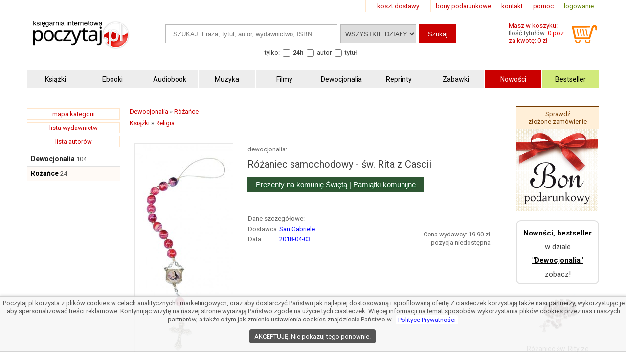

--- FILE ---
content_type: text/html; charset=UTF-8
request_url: https://www.poczytaj.pl/dewocjonalia/rozaniec-samochodowy-sw-rita-z-cascii,406545
body_size: 8373
content:
<!DOCTYPE html>
<html lang="pl">
<head>
<link href="https://www.google-analytics.com" rel="preconnect">
<meta http-equiv="Content-Type" content="text/html; charset=UTF-8" />
<meta name="application-name" content="poczytaj.pl - księgarnia internetowa" />
<meta name="language" content="pl" />
<title lang="pl-pl">Różaniec samochodowy - św. Rita z Cascii - Dewocjonalia | Księgarnia internetowa Poczytaj.pl</title>
<meta name="author" content="poczytaj.pl" />
<meta name="classification" content="księgarnia internetowa" />
<meta name="copyrights" content="Księgarnia internetowa Poczytaj.pl" />
<base href="https://www.poczytaj.pl" />
<link rel="dns-prefetch" href="https://fonts.gstatic.com" crossorigin="" />
<link rel="dns-prefetch" href="https://fonts.googleapis.com" crossorigin="" />
<link rel="dns-prefetch" href="https://static.poczytaj.pl" />

<meta name="description" content="Różaniec specjalnie zaprojektowany do samochodu. Praktyczna pętelka z elastycznej linki umożliwia zawieszenie go na lusterku. W medaliku zatopiony płatek róży poświęcony na nabożeństwie ku czci świętej Rity z Cascii. - EAN: 5906395374250" /><meta name="keywords" content="Różaniec samochodowy - św Rita z Cascii Dewocjonalia" />
<meta name="robots" content="index, follow" />
<meta name="googlebot" content="index, follow" />
<link rel="canonical" href="https://www.poczytaj.pl/dewocjonalia/rozaniec-samochodowy-sw-rita-z-cascii,406545" /><meta property="og:image" content="https://staticl.poczytaj.pl/406000/rozaniec-samochodowy-sw-rita-z-cascii,406545-l.jpg" />
<link rel="preload" as="image" href="https://staticl.poczytaj.pl/406000/rozaniec-samochodowy-sw-rita-z-cascii,406545-s.jpg" /><meta name="Distribution" content="Global" />
<meta name="language" content="pl" />  
<link rel="shortcut icon" href="https://www.poczytaj.pl/favicon.ico"  />
<meta name="viewport" content="width=device-width, initial-scale=1" />
<meta http-equiv="X-UA-Compatible" content="IE=edge">
<link rel="StyleSheet" type="text/css" href="https://static.poczytaj.pl/style.css?datcss=33175610132" media="all" blocking="render"  /> <link rel="StyleSheet" type="text/css" href="https://static.poczytaj.pl/responsive.css?datcss=313535210141" blocking="render" /> <link rel="apple-touch-icon-precomposed" href="https://www.poczytaj.pl/apple-touch-icon.png" />

<!--[if lt IE 9]>
                <script src="/html5shiv.js" async></script>
<![endif]-->

 <!--[if lte IE 7]>
	<link rel="stylesheet" type="text/css" href="/style_6_IE7.css" media="all" />
<![endif]-->

<script>
window.suggestmeyes_loaded = true;
function stronanowa(strToUrl, szer, wys)
{
strToUrll=strToUrl;
opcje='toolbar=no,location=no,directories=no,status=no,menubar=no,scrollbars=no,resizable=no,copyhistory=no,width='+szer+',height='+wys;
nazwa='Jpg'+szer+"x"+wys;
window.open(strToUrll,nazwa,opcje);
};

function utworz_ciasteczko(nazwa, value, dni) 
{
var date = new Date();
date.setTime(date.getTime() + (dni*24*60*60*1000));
var czas = "; expires=" + date.toGMTString();
document.cookie = nazwa+"="+value+czas+"; domain=www.poczytaj.pl;path=/";
}

function czytaj_cookie(nazwa) {
var nazwy = nazwa + "=";
var za = document.cookie.split(';');
for(var i=0; i < za.length; i++) 
{
var c = za[i];
while (c.charAt(0) == ' ') c = c.substring(1, c.length);
if (c.indexOf(nazwy) == 0) return c.substring(nazwy.length, c.length);}
return null;
}

function zamknij_okno_ciasteczka() 
{
utworz_ciasteczko('cookies_zamkniete', 'T', 365);
document.getElementById('cookies_wiadomosc').style.display = 'none';
}

function sprawdz_okno_ciasteczka() 
{
if(czytaj_cookie('cookies_zamkniete') == 'T') {document.getElementById('cookies_wiadomosc').style.display = 'none';}
}
 function Display(id) {
document.getElementById('dodaj_recenzja'+id).innerHTML='<iframe id="ramka_recenzja" src="https://www.poczytaj.pl/recenzja_form.php?id_produktu=406545&amp;id_opinia='+id+'"></iframe>';
document.getElementById('dodaj_recenzja'+id).style.display ='block';
 } 
 </script>
<!-- Google Tag Manager -->
<script>(function(w,d,s,l,i){w[l]=w[l]||[];w[l].push({'gtm.start':
new Date().getTime(),event:'gtm.js'});var f=d.getElementsByTagName(s)[0],
j=d.createElement(s),dl=l!='dataLayer'?'&l='+l:'';j.async=true;j.src=
'https://www.googletagmanager.com/gtm.js?id='+i+dl;f.parentNode.insertBefore(j,f);
})(window,document,'script','dataLayer','GTM-PF2QR9K');</script>
<!-- End Google Tag Manager -->
</head><body><!-- Google Tag Manager (noscript) -->
<noscript><iframe src="https://www.googletagmanager.com/ns.html?id=GTM-PF2QR9K"
height="0" width="0" style="display:none;visibility:hidden"></iframe></noscript>
<!-- End Google Tag Manager (noscript) --><header>
<div id="nav_gora"><div class="wyloguj"><a rel="nofollow" href="https://www.poczytaj.pl/koszyk#logowanie" class="logout">logowanie</a></div>
<div class="nav_but"><a href="https://www.poczytaj.pl/pomoc"  title="pomoc - jak zamówić, jak zapłacić">pomoc</a></div>
<div class="nav_but"><a href="https://www.poczytaj.pl/o-firmie" title="adres, telefony, email">kontakt</a></div>
<div><a href="https://www.poczytaj.pl/bony-prezentowe"  title="Strona z bonami podarunkowymi">bony podarunkowe</a></div> 
<div class="koszt_dostawy"><a href="https://www.poczytaj.pl/koszty-wysylki"  title="tabela kosztów dostarczenia przesyłki">koszt dostawy</a></div> 
</div> <div class="clear"></div>

<div id="box_logo">
<script type="application/ld+json">
{
  "@context": "http://schema.org",
  "@type": "Organization",
  "url": "https://www.poczytaj.pl",
  "logo": "https://static.poczytaj.pl/grafika/logo-poczytaj.svg",
  "name": "Księgarnia Poczytaj.pl"
}
</script><a href="https://www.poczytaj.pl" title="Strona główna" ><img src="https://static.poczytaj.pl/grafika/logo-poczytaj.svg"   alt="Logo Poczytaj.pl"  height="60" width="200" /></a></div><div id='koszyk_info'>
<div class="float_left">
<a rel="nofollow" href="https://www.poczytaj.pl/koszyk"  title="koszyk zamówienia">
<div><span>Masz w koszyku:</span></div>
<div class="cart" style="color:#575757">Ilość tytułów: <span class="red">0 poz.</span><span class="display_block"> za kwotę: 0 zł</span></div>
</a>
</div>
<div class="float_right">
<a rel="nofollow" href="https://www.poczytaj.pl/koszyk"  title="koszyk zamówienia"><img src="https://static.poczytaj.pl/grafika/koszyk.svg"  alt="pokaz koszyk"   height="40" width="60" /></a>
</div></div>
<script type="application/ld+json">
{
  "@context": "http://schema.org",
  "@type": "WebSite",
  "url": "https://www.poczytaj.pl",
  "potentialAction": [{
    "@type": "SearchAction",
    "target": "https://www.poczytaj.pl/index.php?akcja=pokaz_ksiazki&szukaj={szukaj}",
    "query-input": "required name=szukaj"
  }]
}
</script>
<div id="box_szukaj">
<form action="https://www.poczytaj.pl/index.php" method="get"><input type="hidden" name="akcja" value="pokaz_ksiazki" /><div id="button" style="vertical-align:top; margin: 0 5px 0 0;cursor: pointer;"><img src="https://static.poczytaj.pl/grafika/menu_b.png" width="40" height="40" alt="rozwiń menu"/></div><div style="vertical-align:top">
<label style="display: none !important" for="search"><span>Szukaj: </span></label>
<input type="text" value="" id="search" name="szukaj" placeholder="SZUKAJ: Fraza, tytuł, autor, wydawnictwo, ISBN" size="20" class="szukaj" required=""/></div><div style="vertical-align:top"><label style="display: none !important" for="category"><span>Kategoria: </span></label><select id="category" name="kategoria_szukaj" class="kategoria_szukaj">
<option value="cala_oferta" selected="selected">WSZYSTKIE DZIAŁY</option>
<option value="01000000"  >KSIĄŻKI</option> <option value="08000000">PODRĘCZNIKI</option> <option value="10000000">AUDIOBOOK</option> <option value="04000000">MUZYKA</option> <option value="07000000">FILMY</option> <option value="06000000">MULTIMEDIA</option> <option value="09000000">ZABAWKI</option>
</select></div><div style="vertical-align:top"><input type="submit" value="Szukaj"  class="szukaj_t" /></div><input type="hidden" name="id" value="best" /><input type="hidden" name="limit" value="10" /><div class="box_check"><span>tylko:</span>
<input class="checkbox" name="czas_realizacji" id="24h" type="checkbox" value="24"  />&nbsp;<label for="24h"><b>24h</b></label>
<fieldset style="display:inline;border:0"><input class="checkbox" name="gdzie" id="autor" type="checkbox" value="autor"  /> <label for="autor">autor</label> 
<input class="checkbox" name="gdzie" id="tytul" type="checkbox" value="tytul"  />  <label for="tytul">tytuł</label></fieldset>   
  
</div></form></div><div class="clear"></div><div id="nawigacja">
<nav>
<ul>
<li><a href="https://www.poczytaj.pl/k/ksiazki"  title="Książki - Tanie książki każdego rodzaju i tematyki"><strong>Książki</strong></a></li>
<li><a href="https://www.poczytaj.pl/k/e-book"  title="Ebooki"><strong><span>Ebooki</span></strong></a></li>
<li><a href="https://www.poczytaj.pl/k/audiobook"   title="Najlepsze Audiobooki | Tanie Audiobooki mp3"><strong>Audiobook</strong></a></li>
<li><a href="https://www.poczytaj.pl/k/muzyka"   title="Utwory muzyczne, piosenki, muzyka, płyty"><strong>Muzyka</strong></a></li>
<li><a href="https://www.poczytaj.pl/k/filmy"  title="Filmy | Oferta filmów DVD"><strong>Filmy</strong></a></li>
<li><a href="https://www.poczytaj.pl/k/dewocjonalia"  title="Dewocjonalia"><strong>Dewocjonalia</strong></a></li>
<li><a href="https://www.poczytaj.pl/k/reprinty"  title="Reprinty"><strong>Reprinty</strong></a></li>
<li><a href="https://www.poczytaj.pl/k/zabawki"  title="Zabawki dla dzieci"><strong>Zabawki</strong></a></li>
<li class="nowosc"><a href="https://www.poczytaj.pl/nowosci"  title="Ostatnio dodane książki"><strong>Nowości</strong></a></li>
<li class="bestseller"><a href="https://www.poczytaj.pl/bestseller"  title="Najlepiej sprzedające się książki"><strong>Bestseller</strong></a></li>
</ul>
</nav>
</div>
<div class="clear"></div>
</header><aside><div id="cookies_wiadomosc">
 Poczytaj.pl korzysta z plików cookies w celach analitycznych i marketingowych, oraz aby dostarczyć Państwu jak najlepiej dostosowaną i sprofilowaną ofertę.Z ciasteczek korzystają także nasi partnerzy, wykorzystując je aby spersonalizować treści reklamowe. Kontynując wizytę na naszej stronie wyrażają Państwo zgodę na użycie tych ciasteczek. Więcej informacji na temat sposobów wykorzystania plików cookies przez nas i naszych partnerów, a także o tym jak zmienić ustawienia cookies znajdziecie Państwo w <a href="https://www.poczytaj.pl/polityka_prywatnosci" title="Polityka Prywatnosci" style="color: #00f; background-color: #fff;">Polityce Prywatności</a>.<br /><div style="  line-height: 13px;
  background-color: #424242;
  padding: 8px 10px;
  margin: 10px;
  margin-left: 0px;
  display: inline-block;
  vertical-align: middle;
  color: #FFF;
  border-radius: 4px;
  margin-left: 5px;
  text-decoration: none;
  cursor: pointer;
" onclick="javascript:zamknij_okno_ciasteczka();" id="zamknji_okno_cookies"> AKCEPTUJĘ. Nie pokazuj tego ponownie. </div ></div>
<script>sprawdz_okno_ciasteczka();</script></aside><div id="sekcja">
<div id="lewa_kolumna">
<div class="ramka"><a href="https://www.poczytaj.pl/k" title="lista kategorii">mapa kategorii</a></div>
<div class="ramka"><a href="https://www.poczytaj.pl/w">lista wydawnictw</a>
</div>
<div class="ramka"><a href="https://www.poczytaj.pl/indeks_autorow">lista autorów</a>
</div> <nav><div id="menu_k" ><div id="nav_pion"><ul><li class="lis1"><a href="https://www.poczytaj.pl/k/dewocjonalia"  class="kat1"  title="Dewocjonalia">Dewocjonalia</a><span>&nbsp;104</span></li>
<li class="lis1 z"><a href="https://www.poczytaj.pl/k/dewocjonalia-rozance" class="kat2" title="Różańce"><b>Różańce</b></a><span>&nbsp;24</span></li>
</ul></div></div>    <script type="application/ld+json">
{
  "@context": "http://schema.org",
  "@type": "BreadcrumbList",
  "itemListElement": [
   {
    "@type": "ListItem",
    "position": 1,
    "item": {
      "@id": "https://www.poczytaj.pl",
      "name": "Księgarnia"
    }
  },{
    "@type": "ListItem",
    "position": 2,
    "item": {
      "@id": "https://www.poczytaj.pl/k/dewocjonalia",
      "name": "Dewocjonalia"
    }
  },{
    "@type": "ListItem",
    "position": 3,
    "item": {
      "@id": "https://www.poczytaj.pl/k/dewocjonalia-rozance",
      "name": "Różańce"
    }
  }  ]
}
</script>  
 </nav></div><main id="main1"><div id="sciezka"><div><div><a href="https://www.poczytaj.pl/k/dewocjonalia"  title="Dewocjonalia"><span>Dewocjonalia</span></a> &#187; <div><a href="https://www.poczytaj.pl/k/dewocjonalia-rozance"  title="Różańce"><span>Różańce</span></a> </div></div></div><div class="p"></div><div><div><a href="https://www.poczytaj.pl/k/ksiazki"  title="Najtańsze książki "><span>Książki</span></a> &#187; <div><a href="https://www.poczytaj.pl/k/ksiazki-religia"  title="Książki religijne | Książki o tematyce religijnej"><span>Religia</span></a> </div></div></div><div class="p"></div></div>
<article>
<div class="produkt_tytul"><span class="dane margin display_block">dewocjonalia: </span><h1>Różaniec samochodowy - św. Rita z Cascii</h1><div class="dane margin display_block"></div><div style="margin: 20px 0 10px 0"><a class="btn" href="/oferta/komunia-swieta" title="Prezenty na komunię Świętą | Pamiątki komunijne" style="font-size: 15px;text-decoration:none; margin: 0 5px 0 0; padding: 6px  17px; color: rgba(255, 255, 255, 1)">Prezenty na komunię Świętą | Pamiątki komunijne</a> </div></div> 
<div class="gallerycontainer"><div id="links">
    <img  src="https://staticl.poczytaj.pl/406000/rozaniec-samochodowy-sw-rita-z-cascii,406545-s.jpg"  height="437" width="200"  onclick="openModal();currentSlide(1)" class="hover-shadow cursor" alt="Różaniec samochodowy - św. Rita - zdjęcie">
  </div> </div>
<div id="produkt_info">  
<div class="danebox"><table><tr><td colspan="2"><span>Dane szczegółowe:</span></td></tr><tr><td>Dostawca: </td><td><a href="https://www.poczytaj.pl/w/san-gabriele" class="czytaj_wiecej" title="Produkt wydany przez  San Gabriele"><span>San Gabriele</span></a></td></tr><tr><td>Data: </td><td><a href="/nowosci/2018-04-03" class="czytaj_wiecej" title="książki dodane w dniu: 2018-04-03">2018-04-03</a></td></tr></table></div>
<div class="cenabox"><div class="produkt_cena" style="text-align:right;margin:0px;vertical-align:bottom"><span class="dane"> Cena wydawcy: 19.90&nbsp;zł</span><span class="dane display_block">pozycja niedostępna</span>
</div></div>
 </div> 
 <div class="clear"></div> <aside></aside><aside><div class="clear"></div><div class="padding" style="width:280px; text-align:center;margin:20px auto"><span class="komunikat"> Produkt, książka chwilowo niedostępna lub nakład wyczerpany</span></div>  
<div class="ramka" style="border:#FFBF80 solid 1px; width:360px; padding:10px; text-align:center;margin:auto">
<div class="padding" style="margin:auto; font-size:14px">
<span class="komunikat"  style="font-size:14px" ><b>UWAGA!</b></span> Jeśli chcecie Państwo otrzymać informacje o&nbsp;<b>pojawieniu się tego produktu</b>  w naszej ofercie, 
 prosimy o podanie swojego adresu e-mail.
</div> 
<div class="padding" style="margin:auto"><form action="/index.php" method="post">
<input type="hidden" name="akcja" value="dodaj_do_listy_do_powiadomienia" />
<input type="hidden" name="id_produktu" value="406545" />
<label for="dodaj_do_listy">E-mail:</label>
<input type="text" name="email" size="25" id="dodaj_do_listy" class="padding" />&nbsp;<input type="submit" value="zatwierdź" class="padding" />
</form>
</div></div>
</aside><div class="row"></div>

<div id="myModal" class="modal">
  <span class="close cursor" onclick="closeModal()">&times;</span>
  <div class="modal-content">  
  
 <div class="mySlides">
      <div class="numbertext">1 / 1</div>
      <img src="https://static.poczytaj.pl/grafika/loading.gif" data-src="https://staticl.poczytaj.pl/406000/rozaniec-samochodowy-sw-rita-z-cascii,406545-l.jpg"  style="width:100%" class="captionText lazy" alt="Różaniec samochodowy - św. Rita - zdjęcie">
    </div>
 <div class="caption-container">
      <p id="caption"></p>
    </div>
  </div>
</div>


<script>
function openModal() {
  document.getElementById("myModal").style.display = "block";
}

function closeModal() {
  document.getElementById("myModal").style.display = "none";
}

var slideIndex = 1;
showSlides(slideIndex);

function plusSlides(n) {
  showSlides(slideIndex += n);
}

function currentSlide(n) {
  showSlides(slideIndex = n);
}

function showSlides(n) {
  var i;
  var slides = document.getElementsByClassName("mySlides");
  var dots = document.getElementsByClassName("captionText");
  var captionText = document.getElementById("caption");
  if (n > slides.length) {slideIndex = 1}
  if (n < 1) {slideIndex = slides.length}
  for (i = 0; i < slides.length; i++) {
      slides[i].style.display = "none";
  }
  slides[slideIndex-1].style.display = "block";
  captionText.innerHTML = dots[slideIndex-1].alt;
}
</script>


 <div class="opis_czytaj"><h3 style="margin: 5px 0 5px 0; text-indent: 0px;">Opis dewocjonalia:</h3><p>Różaniec specjalnie zaprojektowany do samochodu. Praktyczna pętelka z elastycznej linki umożliwia zawieszenie go na lusterku. </p>
<p>W medaliku zatopiony płatek róży poświęcony na nabożeństwie ku czci świętej Rity z Cascii. </p><p>Dewocjonalia „Różaniec samochodowy - św. Rita z Cascii” - Dostawca: San Gabriele. </p></div></article><aside><div><div class="box_zobacz_rowniez_t"><span>Kupujący tę pozycję zamówili również:</span></div><div class="box_zobacz_rowniez"><div class="okladka"><a href="https://www.poczytaj.pl/ksiazka/rozaniec-samochodowy-ku-czci-aniola-stroza,406540"><img src="https://static.poczytaj.pl/grafika/loading.gif" data-src="https://staticl.poczytaj.pl/406000/rozaniec-samochodowy-ku-czci-aniola-stroza,406540-s.jpg"    class="lazy"  style="margin:0 0 10px 0" width="120"  alt="Różaniec samochodowy ku czci Anioła - okładka książki"  /></a></div>
<span class="dane display_block"> </span><h3><a href="https://www.poczytaj.pl/dewocjonalia/rozaniec-samochodowy-ku-czci-aniola-stroza,406540" class="tytul" title="Różaniec samochodowy ku czci - Wydawnictwo San Gabriele">Różaniec samochodowy ku czci Anioła Stróża</a></h3></div></div><div class="clear"></div><div>
<div class="box_zobacz_rowniez_t"><span>Produkty podobne:</span></div>
<div  class="box_zobacz_rowniez"><div class="okladka"><a href="https://www.poczytaj.pl/ksiazka/rozaniec-samochodowy-ku-czci-aniola-stroza,406540"><img src="https://static.poczytaj.pl/grafika/loading.gif" data-src="https://staticl.poczytaj.pl/406000/rozaniec-samochodowy-ku-czci-aniola-stroza,406540-s.jpg"    class="lazy"  style="margin:0 0 10px 0" width="120"  alt="Różaniec samochodowy ku czci Anioła - okładka książki"  /></a></div>
<span class="dane display_block"> </span><h3><a href="https://www.poczytaj.pl/dewocjonalia/rozaniec-samochodowy-ku-czci-aniola-stroza,406540" class="tytul"  title="Różaniec samochodowy ku czci - Wydawnictwo San Gabriele">Różaniec samochodowy ku czci Anioła Stróża</a></h3></div><div  class="box_zobacz_rowniez"><div class="okladka"><a href="https://www.poczytaj.pl/ksiazka/rozaniec-sw-rity-ze-szkla-weneckiego,406391"><img src="https://static.poczytaj.pl/grafika/loading.gif" data-src="https://staticl.poczytaj.pl/406000/rozaniec-sw-rity-ze-szkla-weneckiego,406391-s.jpg"    class="lazy"  style="margin:0 0 10px 0" width="120"  alt="Różaniec św. Rity ze szkła weneckiego - okładka książki"  /></a></div>
<span class="dane display_block"> </span><h3><a href="https://www.poczytaj.pl/dewocjonalia/rozaniec-sw-rity-ze-szkla-weneckiego,406391" class="tytul"  title="Różaniec św. Rity ze szkła - Wydawnictwo San Gabriele">Różaniec św. Rity ze szkła weneckiego</a></h3></div><div  class="box_zobacz_rowniez"><div class="okladka"><a href="https://www.poczytaj.pl/ksiazka/medalion-sw-rity-z-poblogoslawiona-roza,514352"><img src="https://static.poczytaj.pl/grafika/loading.gif" data-src="https://staticl.poczytaj.pl/514000/medalion-sw-rity-z-poblogoslawiona-roza,514352-s.jpg"    class="lazy"  style="margin:0 0 10px 0" width="120"  alt="Medalion św. Rity z pobłogosławioną - okładka książki"  /></a></div>
<span class="dane display_block"> </span><h3><a href="https://www.poczytaj.pl/dewocjonalia/medalion-sw-rity-z-poblogoslawiona-roza,514352" class="tytul"  title="Medalion św. Rity z pobłogosławioną - Wydawnictwo San Gabriele">Medalion św. Rity z pobłogosławioną różą</a></h3></div><div  class="box_zobacz_rowniez"><div class="okladka"><a href="https://www.poczytaj.pl/ksiazka/medalik-sw-rity-pabis-malgorzata,449263"><img src="https://static.poczytaj.pl/grafika/loading.gif" data-src="https://staticl.poczytaj.pl/449000/medalik-sw-rity-pabis-malgorzata,449263-s.jpg"    class="lazy"  style="margin:0 0 10px 0" width="120"  alt="Medalik św Rity - okładka książki"  /></a></div>
<span class="dane display_block"> Małgorzata Pabis</span><h3><a href="https://www.poczytaj.pl/ksiazka/medalik-sw-rity-pabis-malgorzata,449263" class="tytul"  title="Medalik św Rity - Małgorzata Pabis">Medalik św Rity</a></h3></div></div><div class="clear"></div></aside><script>
 var dataLayer = window.dataLayer || []; 
 dataLayer.push({ 
 'event': 'product_view', 
 'pageType': 'ProductPage', 
 'ecommerce': { 
 'detail': { 
 'products': [ { 
 'name': 'Różaniec samochodowy - św. Rita z Cascii', 
 'id': '406545', 
 'price': '0.00', 
 'brand': '', 
 'category': ' Dewocjonalia / Różańce ', 
 'variant': 'San Gabriele',  
 }] } } }); 
 </script>
<script type="application/ld+json">
{
  "@context": "http://schema.org/",
  "@type": "Product",
  "name": "Różaniec samochodowy - św. Rita z Cascii",
  "sku" : "406545",
  "canonical_link" : "https://www.poczytaj.pl/dewocjonalia/rozaniec-samochodowy-sw-rita-z-cascii,406545",
  "image": "https://staticl.poczytaj.pl/406000/rozaniec-samochodowy-sw-rita-z-cascii,406545-l.jpg",
  "description": "Różaniec specjalnie zaprojektowany do samochodu. Praktyczna pętelka z elastycznej linki umożliwia zawieszenie go na lusterku.  W medaliku zatopiony płatek róży poświęcony na nabożeństwie ku czci świętej Rity z Cascii. ",
  "gtin13": "5906395374250",
  "category": " Dewocjonalia / Różańce ",
  "brand": {
    "@type": "Brand",
    "name": "San Gabriele"
  }  ,
    "offers": {
    "@type": "Offer",
    "priceCurrency": "PLN",
    "price": "19.90",
    "url": "https://www.poczytaj.pl/dewocjonalia/rozaniec-samochodowy-sw-rita-z-cascii,406545",
    "availability": "http://schema.org/OutOfStock"
  },
  "hasMerchantReturnPolicy": {
          "@type": "MerchantReturnPolicy",
          "applicableCountry": "PL",
          "returnPolicyCategory": "https://schema.org/MerchantReturnFiniteReturnWindow",
          "merchantReturnDays": 30,
          "returnMethod": "https://schema.org/ReturnByMail"     
        } 
        }
  
  
}
</script>

</main><div  id="prawa_kolumna"><aside>
<a href="https://www.poczytaj.pl/sprawdzenie_zamowienia" class="sprawdz_box">Sprawdź złożone&nbsp;zamówienie</a><div>
<a href="https://www.poczytaj.pl/bony-prezentowe" class="red"><img src="https://static.poczytaj.pl/grafika/bon-podarunkowy.png" alt="Bony podarunkowe"  height="167" width="167" /></a>
</div> <div class="margin" style="border-radius: 10px; border: 2px solid rgb(224, 224, 224); border-image: none;">
 <a style="color:black;padding:15px 2px 5px 2px;display:block;text-align:center;font-size:15px" href="/polecamy/15000000"  title="Nowości, bestseller w kategorii Dewocjonalia"><strong>Nowości, bestseller</strong></a><span style="padding:5px 2px 5px 2px;display:block;text-align:center;font-size:15px">w dziale</span><a style="color:black;padding:5px 2px;display:block;text-align:center;font-size:15px" href="/polecamy/15000000"  title="Nowości, bestseller w kategorii Dewocjonalia"><strong>"Dewocjonalia"</strong></a><span style="padding:5px 0 10px 0;display:block;text-align:center;font-size:15px">zobacz!</span> </div><div class="margin"><div class="text_center" style="margin: 15px 0;"><img src="https://staticm.poczytaj.pl/406000/rozaniec-sw-rity-ze-szkla-weneckiego,406391-n.jpg"  height="85"  width="85"   alt=" - Różaniec św. Rity ze szkła weneckiego" /></div><div class="clear"></div><div class="text_center"> <span class="display_block padding"><a href="https://www.poczytaj.pl/dewocjonalia/rozaniec-sw-rity-ze-szkla-weneckiego,406391" class="tytul_k" title="Różaniec św. Rity ze szkła - Wydawnictwo San Gabriele" >Różaniec św. Rity ze szkła weneckiego</a></span><span class="red display_block">119.90 zł</span></div></div><div class="margin"><div class="text_center" style="margin: 15px 0;"><img src="https://staticm.poczytaj.pl/406000/rozaniec-samochodowy-ku-czci-aniola-stroza,406540-n.jpg"  height="213"  width="85"   alt=" - Różaniec samochodowy ku czci Anioła" /></div><div class="clear"></div><div class="text_center"> <span class="display_block padding"><a href="https://www.poczytaj.pl/dewocjonalia/rozaniec-samochodowy-ku-czci-aniola-stroza,406540" class="tytul_k" title="Różaniec samochodowy ku czci - Wydawnictwo San Gabriele" >Różaniec samochodowy ku czci Anioła Stróża</a></span><span class="red display_block">19.90 zł</span></div></div><div class="margin"><div class="text_center" style="margin: 15px 0;"><img src="https://staticm.poczytaj.pl/514000/medalion-sw-rity-z-poblogoslawiona-roza,514352-n.jpg"  height="124"  width="85"   alt=" - Medalion św. Rity z pobłogosławioną" /></div><div class="clear"></div><div class="text_center"> <span class="display_block padding"><a href="https://www.poczytaj.pl/dewocjonalia/medalion-sw-rity-z-poblogoslawiona-roza,514352" class="tytul_k" title="Medalion św. Rity z pobłogosławioną - Wydawnictwo San Gabriele" >Medalion św. Rity z pobłogosławioną różą</a></span><span class="red display_block">24.90 zł</span></div></div></aside>

</div></div><footer><script src="https://static.poczytaj.pl/js/jquery.min.js"></script>

<script>

$(document).ready(function()
            {  
       $('.bt_add').click(function(event) {   
    var pos = $(this).parent().find('.inputid').val();
    var nom = $(this).parent().find('.inputnom').val();
    var but = $(this).parent().find('.inputt').val(); 
    var dodatkowo = $("input[name='dodatkowo']:checked").val(); 
    console.log('a' + dodatkowo);
     $.ajax({
            url: "https://www.poczytaj.pl/do_koszyka/cart.php",
            type: "POST",
            data: {id_ksiazki: pos, nom: nom, dodatkowo: dodatkowo},
            success: function(data)  { 
            $('.cart').html(data);
            $.when(                      
            $('.addToCartForm'+but).fadeOut(700, function () {            
            $('.addToCartForm'+but).html('<img src="https://static.poczytaj.pl/grafika/koszyk_d.png" alt="dodana_'+pos+'"><div style="margin:5px"><a href="https://www.poczytaj.pl/index.php?akcja=pokaz_koszyk" rel="nofollow" target="_self" style="font-size:12px;color:#84B71D"><u><b>ZOBACZ KOSZYK</b></u></a>').fadeIn(500)
            }));
            }
        }); 
      
    return false;
}) 
})


$(document).ready(function()
            { 
 $('.bt_add_inne').click(function(event) {
    var pos = $(this).parent().find('.inputid').val();
    var nom = $(this).parent().find('.inputnom').val();
    var but = $(this).parent().find('.inputt').val();
     $.ajax({
            url: "https://www.poczytaj.pl/do_koszyka/cart_inne.php",
            type: "POST",
            data: {id_ksiazki: pos, nom: nom},
            success: function(data) {
            console.log(data);
            $('.cart').html(data);
            $('.addToCartForm'+but).fadeOut(500);
            $('.addToCartForm'+but).html('<img src="https://static.poczytaj.pl/grafika/koszyk_d.png" alt="dodana_'+pos+'"><div style="margin:5px"><a href="https://www.poczytaj.pl/index.php?akcja=pokaz_koszyk" rel="nofollow" target="_self" style="font-size:12px;color:#84B71D"><u><b>ZOBACZ KOSZYK</b></u></a>');
            $('.addToCartForm'+but).fadeIn(500);
            }
        });
      
    return false;
});


 $('#button').click(function(event) {
  $('#nawigacja').toggle();
  $('#nav_pion').toggle();   

  }); 

   $(window).resize(function() {
   if ($(window).width() > 799) {
   $('#nawigacja').show();
   $('#nav_pion').show();
   
   }else
   {

   
   };


   });


 
})
</script>
  


<script src="https://static.poczytaj.pl/js/jquery.lazy.min.js"></script>
  <script>
 
  
   $(function() {
        $('.lazy').Lazy();
        $('.okienko').delay(900).fadeIn('slow'); 
    });
</script>


<nav><ul>
<li><a href="https://www.poczytaj.pl/sprawdzenie_zamowienia" title="Sprawdzenie zamówienia"><b>Sprawdź swoje zamówienie</b></a></li>
<li><a href="https://www.poczytaj.pl/koszyk" rel="nofollow" title="Koszyk zamówienia">Koszyk</a></li>
<li><a href="https://www.poczytaj.pl/koszty-wysylki" title="tabela kosztów dostarczenia przesyłki">Koszty dostawy</a></li>
<li><a href="https://www.poczytaj.pl/regulamin"  rel="nofollow">Regulamin</a></li>
<li><a href="https://www.poczytaj.pl/polityka_prywatnosci">Polityka prywatności i Cookies</a></li> <li><a href="https://www.poczytaj.pl/pomoc" title="pomoc - jak zamówić, jak zapłacić">Pomoc</a></li>
<li><a href="https://www.poczytaj.pl/o-firmie" title="adres, telefony, email">Kontakt</a></li>
</ul></nav>
 

<nav>Mapa strony: <ul>
<li><a href="https://www.poczytaj.pl/nowosci/2026" title="Mapa strony 2026">2026</a></li>
<li><a href="https://www.poczytaj.pl/nowosci/2025" title="Mapa strony 2025">2025</a></li>
<li><a href="https://www.poczytaj.pl/nowosci/2024" title="Mapa strony 2024">2024</a></li>
<li><a href="https://www.poczytaj.pl/nowosci/2023" title="Mapa strony 2023">2023</a></li>
<li><a href="https://www.poczytaj.pl/nowosci/2022" title="Mapa strony 2022">2022</a></li>
<li><a href="https://www.poczytaj.pl/nowosci/2021" title="Mapa strony 2021">2021</a></li>
<li><a href="https://www.poczytaj.pl/nowosci/2020" title="Mapa strony 2020">2020</a></li>
<li> 
<a href="https://www.poczytaj.pl/k" title="Lista kategorii">Mapa kategorii</a></li>
<li><a href="https://www.poczytaj.pl/w">Lista wydawnictw</a></li>
<li><a href="https://www.poczytaj.pl/indeks_autorow">Lista autorów</a></li>

</ul></nav>
 <div id="copyright"><span class="display_block">&copy; 2002-2026  Księgarnia Internetowa Poczytaj.pl</span> <span class="display_block">"Dante" G. Baran, G. Fugiel</span> <span class="display_block">ul. Ojcowska 1, 31-344 Kraków</span> <span>Konto Bankowe nr: 23105014451000009228661790</span> <span class="display_block">tel. 530-473-263; e-mail: prawa@poczytaj.pl - <a href="https://www.poczytaj.pl/rss/nowosci.rss"   title="Kanał RSS - Nowości" target="_blank" >RSS</a></span><img src="https://static.poczytaj.pl/grafika/metody-platnosci-wysylka_lazy.png" data-src="https://static.poczytaj.pl/grafika/metody-platnosci-wysylka-2.png" class="lazy" alt="Metody płatności: Przelewy24.pl" /></div></footer></body></html>

--- FILE ---
content_type: image/svg+xml
request_url: https://static.poczytaj.pl/grafika/koszyk.svg
body_size: 961
content:
<?xml version="1.0" encoding="UTF-8" standalone="no"?>
<svg
   xmlns:dc="http://purl.org/dc/elements/1.1/"
   xmlns:cc="http://creativecommons.org/ns#"
   xmlns:rdf="http://www.w3.org/1999/02/22-rdf-syntax-ns#"
   xmlns:svg="http://www.w3.org/2000/svg"
   xmlns="http://www.w3.org/2000/svg"
   xmlns:sodipodi="http://sodipodi.sourceforge.net/DTD/sodipodi-0.dtd"
   xmlns:inkscape="http://www.inkscape.org/namespaces/inkscape"
   width="60"
   height="40"
   version="1.1"
   viewBox="0 0 15.874993 10.583334"
   id="svg20"
   sodipodi:docname="koszyk.svg"
   inkscape:version="0.92.0 r15299">
  <metadata
     id="metadata26">
    <rdf:RDF>
      <cc:Work
         rdf:about="">
        <dc:format>image/svg+xml</dc:format>
        <dc:type
           rdf:resource="http://purl.org/dc/dcmitype/StillImage" />
      </cc:Work>
    </rdf:RDF>
  </metadata>
  <defs
     id="defs24" />
  <sodipodi:namedview
     pagecolor="#ffffff"
     bordercolor="#666666"
     borderopacity="1"
     objecttolerance="10"
     gridtolerance="10"
     guidetolerance="10"
     inkscape:pageopacity="0"
     inkscape:pageshadow="2"
     inkscape:window-width="1280"
     inkscape:window-height="961"
     id="namedview22"
     showgrid="false"
     inkscape:zoom="5.9"
     inkscape:cx="30"
     inkscape:cy="20"
     inkscape:window-x="-8"
     inkscape:window-y="-8"
     inkscape:window-maximized="1"
     inkscape:current-layer="g18" />
  <g
     transform="translate(0 -286.42)"
     fill="none"
     stroke="#ec7f02"
     stroke-linecap="round"
     stroke-linejoin="round"
     id="g18">
    <path
       d="m10.576 287.68-8.9624 0.034 1.3842 6.1074 7.5418 0.0433 1.8002-5.6256c0.28544-1.0435 1.7528-1.3468 1.9502 0v0.97511"
       stroke-width=".765"
       id="path2"
       style="stroke-width:0.9765769;stroke-miterlimit:4;stroke-dasharray:none;stroke:#ff7f02;stroke-opacity:1" />
    <path
       d="m3.9618 289.15 0.69058 3.1985"
       stroke-width=".565"
       id="path4"
       style="stroke:#ff7f02;stroke-opacity:1" />
    <g
       stroke-width=".565"
       id="g12"
       style="stroke:#ff7f02;stroke-opacity:1">
      <path
         d="m5.5671 289.15 0.69058 3.1985"
         id="path6"
         style="stroke:#ff7f02;stroke-opacity:1" />
      <path
         d="m7.1724 289.15 0.69058 3.1985"
         id="path8"
         style="stroke:#ff7f02;stroke-opacity:1" />
      <path
         d="m8.7777 289.15 0.69058 3.1985"
         id="path10"
         style="stroke:#ff7f02;stroke-opacity:1" />
    </g>
    <path
       d="m3.2348 295.07c-0.012116 1.5266 2.1202 1.5992 2.2535 0"
       stroke-width=".565"
       id="path14"
       style="stroke-width:0.64426029;stroke-miterlimit:4;stroke-dasharray:none;stroke:#ff7f02;stroke-opacity:1" />
    <path
       d="m8.5776 295.07c-0.012116 1.5266 2.1202 1.5992 2.2535 0"
       stroke-width=".565"
       id="path16"
       style="stroke-width:0.67071862;stroke-miterlimit:4;stroke-dasharray:none;stroke:#ff7f02;stroke-opacity:1" />
  </g>
</svg>
